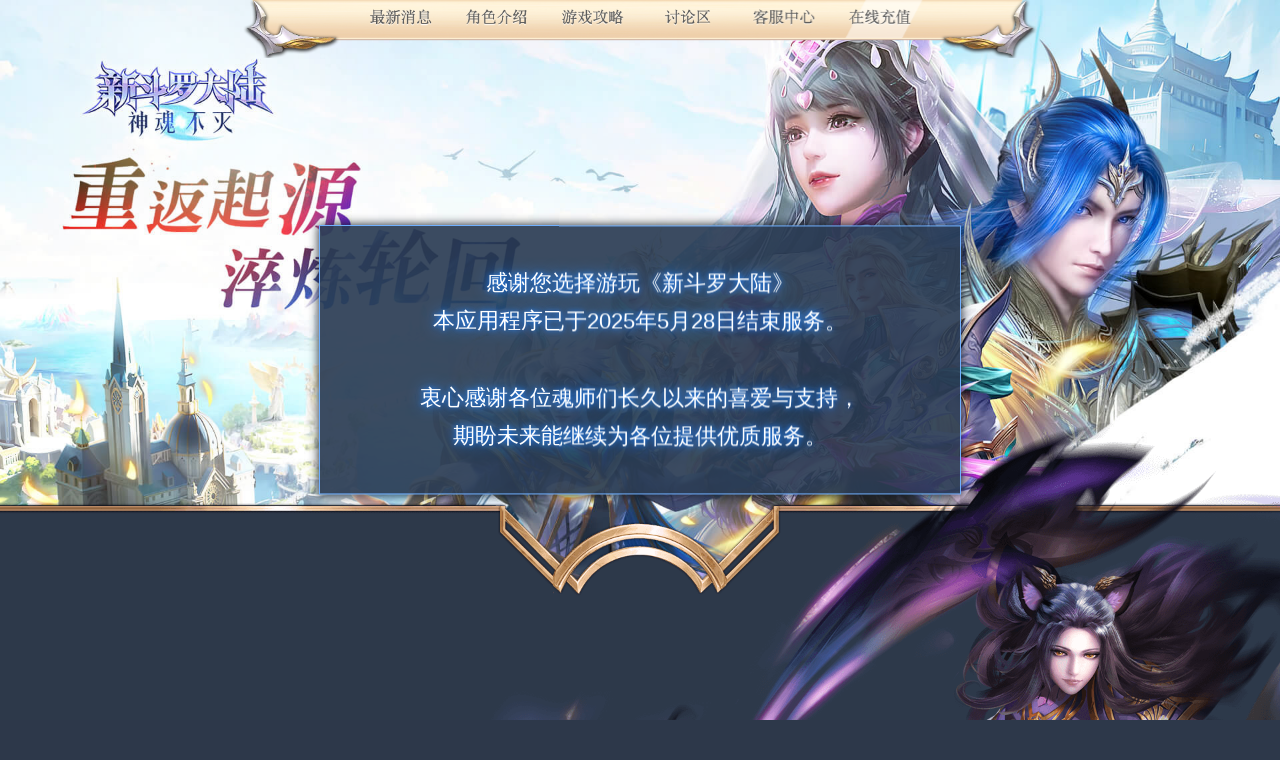

--- FILE ---
content_type: text/html; charset=UTF-8
request_url: https://newdldl.sea.gamehours.com/
body_size: 4146
content:
    <!DOCTYPE html>
    <html lang="en">
    <head>
        <meta name="format-detection" content="telephone=no"/>
        <meta charset="UTF-8">
        <meta name="viewport" content="width=device-width,initial-scale=1,maximum-scale=1,user-scalable=no"/>
        <link href="https://resource.sea.gamehours.com/games_sea/newdldl/site/css/reset.css?v=20220425" rel="stylesheet" type="text/css"/>
        <link rel="stylesheet" type="text/css" href="https://resource.sea.gamehours.com/games_sea/newdldl/site/css/pc.css?v=20250606"
              media="screen and (min-width: 641px)"/>
        <link rel="stylesheet" type="text/css" href="https://resource.sea.gamehours.com/games_sea/newdldl/site/css/mob.css?v=20250606"
              media="screen and (max-width: 640px)"/>
        <!-- youtube影片跳窗 -->
        <link rel="stylesheet" href="https://resource.sea.gamehours.com/games_sea/newdldl/site/css/grt-youtube-popup.css?v=20220425">
        <link href="https://resource.sea.gamehours.com/games_sea/newdldl/site/css/aos.css?v=20220425" rel="stylesheet">
        <script src="https://resource.sea.gamehours.com/games_sea/newdldl/site/js/aos.js"></script>
        <link rel="icon" href="https://resource.sea.gamehours.com/games_sea/newdldl/site/images/favicon.ico"/>
        <!-- Slick輪播:banner區和遊戲介紹滑動 -->
        <link rel="stylesheet" type="text/css" href="https://resource.sea.gamehours.com/games_sea/newdldl/site/css/slick.css?v=20220425"/>
        <link rel="stylesheet" type="text/css" href="https://resource.sea.gamehours.com/games_sea/newdldl/site/css/slick-theme.css?v=20220425"/>
        <script src="https://resource.sea.gamehours.com/games_sea/newdldl/site/js/jquery/1.11.1/jquery.min.js?v=20220425"></script>
        <script type="text/javascript" src="https://resource.sea.gamehours.com/games_sea/newdldl/site/js/scroll.js"></script>
        <script src="https://resource.sea.gamehours.com/games_sea/newdldl/site/js/base-loading.js"></script>
        <title>《新斗罗大陆：神魂不灭》|登入免费领500抽再送SSS白虎战神「邪眸戴沐白」</title>
        <meta name="viewport" content="width=device-width,initial-scale=1,maximum-scale=1,user-scalable=no"/>
        <meta name="description"
              content="唐家三少正版授权卡牌RPG《新斗罗大陆：神魂不灭》，动画联动经典重现，史莱克七怪重逢历经海神考验、突破封号斗罗、星斗献祭营救小舞！真情挚爱完美还原。全新斗罗传奇颠覆袭来，准备迎接更加艰困的挑战！重返起源  淬炼轮回！"/>
        <meta name="title" content="《新斗罗大陆：神魂不灭》|登入免费领500抽再送SSS白虎战神「邪眸戴沐白」 "/>
        <meta name="keywords"
              content="新斗罗大陆、神魂不灭、疯狂、走位、战斗、武魂、魂兽、戴沐白、热血、钻石、卡牌、RPG、动画、唐三、小舞、戴沐白、战力、爆击、搜集、小说、500抽">
        <meta property="og:title" content="《新斗罗大陆：神魂不灭》|登入免费领500抽再送SSS白虎战神「邪眸戴沐白」">
        <meta property="og:description" content="唐家三少正版授权卡牌RPG《新斗罗大陆：神魂不灭》，动画联动经典重现，史莱克七怪重逢历经海神考验、突破封号斗罗、星斗献祭营救小舞！真情挚爱完美还原。全新斗罗传奇颠覆袭来，准备迎接更加艰困的挑战！重返起源  淬炼轮回！">
        <meta property="og:image" content="https://resource.sea.gamehours.com/games_sea/newdldl/site/images/1200X628.jpg">
        <meta property="og:image:width" content="1200">
        <meta property="og:image:height" content="628">
        <meta property="og:image:type" content="image/jpeg">
    </head>
    <body>
    <div id="fb-root"></div>
    <div class="wrapper">
        <div class="top"></div>
        <div class="nav"><!--導引列置頂-->
            <ul class="nav_bt">
                <li><a href="#" class="news_bt gtag_node" data-event="20210428_get news"></a></li>
                <li><a href="#" class="role_bt gtag_node" data-event="20210428_roles"></a></li>
                <li><a href="javascript:void(0);" class="raiders_bt gtag_node"
                       data-event="20210428_game strategy"></a></li>
                <li><a href="javascript:void(0);"
                       class="forum_bt gtag_node" data-event="20210428_forum"></a></li>
                <li><a href="javascript:void(0);
                       "
                       class="service_bt gtag_node" data-event="20210428_cs center"></a></li>
                <li><a href="javascript:void(0);
                       "
                       class="payment_bt gtag_node" data-event="20210428_top up"></a></li>
            </ul>
        </div>
        <div class="nav_mob"><!--手機板導引列置頂-->
            <div class="icon_mob"></div>
            <a href="javascript:void(0);
               "
               class="payment_bt_ms"></a>
            <a href="javascript:void(0);" class="raiders_bt_ms"></a>
            <a href="javascript:void(0);" class="download_bt"></a>
            <!--手機版漢堡選單-->
            <div id="mobile-menu-button">
                <span></span>
                <span></span>
                <span></span>
            </div>
            <div id="mobile_nav_box" style="display:none">
                <ul>
                    <div id="burger_top"></div>
                    <li><a href="#" class="news_bt_m gtag_node" data-event="20210428_get news"></a></li>
                    <li><a href="#" class="role_bt_m gtag_node" data-event="20210428_roles"></a></li>
                    <li><a href="javascript:void(0);"
                           class="raiders_bt_m gtag_node"
                           data-event="20210428_game strategy"></a></li>
                    <li><a href="javascript:void(0);"
                           class="forum_bt_m gtag_node"
                           data-event="20210428_forum"></a></li>
                    <li><a href="javascript:void(0);
                           "
                           class="payment_bt_m gtag_node"
                           data-event="20210428_top up"></a></li>
                    <div id="burger_bottom"></div>
                </ul>
            </div>
        </div>
                <div class="gotop"></div><!--回到最上按鈕-->
        <div class="header">
            <div class="play youtube-link" youtubeid="0GzlHYVPk0c"></div>
            <!--主視覺-->
            <div class="bg_box vision">
                <div class="bubble_c"></div>
                <div class="bubble_b"></div>
                <div class="bubble_a"></div>
                <div class="bubble"></div>
                <div class="sl_l"></div>
                <div class="bg_light"></div>
                <div class="bg"></div>
            </div>
        </div>
        <div class="content">
            <div class="content1">
                <div class="news_position"></div>
                <div class="banner" data-aos="fade-up"><!--輪播banner-->
                                    </div>
                <div class="news_box">
                    <div class="news_title"></div>
                    <div class="news_content">
                        <div class="news" data-aos="fade-right"><!--最新消息-->
                            <div class="newslist_box"><!--最新消息選單-->
                                <a href="javascript:;" class="news_new line"></a><!--已選取增加css名稱 line-->
                                <a href="javascript:;" class="news_system"></a>
                                <a href="javascript:;" class="news_activity"></a>
                            </div>
                            <ul class="list_box"><!--最新消息內容-->
                                                                    <li>
                                        <div class="system_icon"></div>
                                        <a href="/site/announcement/1676" class="news_w"
                                           style="">《新斗罗大陆》返点公告</a>
                                        <span class="news_date">2025-03-24</span>
                                    </li>
                                                                        <li>
                                        <div class="system_icon"></div>
                                        <a href="/site/announcement/1675" class="news_w"
                                           style="">《新斗罗大陆》结束营运公告</a>
                                        <span class="news_date">2025-03-24</span>
                                    </li>
                                    
                            </ul>
                            <ul class="list_box" style="display: none"><!--系统消息內容-->
                                                                    <li>
                                        <div class="system_icon"></div>
                                        <a href="/site/announcement/1676" class="news_w"
                                           style="">《新斗罗大陆》返点公告</a>
                                        <span class="news_date">2025-03-24</span>
                                    </li>
                                                                        <li>
                                        <div class="system_icon"></div>
                                        <a href="/site/announcement/1675" class="news_w"
                                           style="">《新斗罗大陆》结束营运公告</a>
                                        <span class="news_date">2025-03-24</span>
                                    </li>
                                                                </ul>
                            <ul class="list_box" style="display: none"><!--活动消息內容-->
                                                            </ul>
                            <a href="" class="more"></a>
                        </div>
                        <div class="fb_box" data-aos="fade-left">
                            <div class="fb-page" data-href="https://www.facebook.com/sea.newdldl/" data-tabs="timeline"
                                 data-width="500" data-height="" data-small-header="false"
                                 data-adapt-container-width="true" data-hide-cover="false" data-show-facepile="false">
                                <blockquote cite="https://www.facebook.com/sea.newdldl/" class="fb-xfbml-parse-ignore">
                                    <a
                                            href="https://www.facebook.com/sea.newdldl/">新斗罗大陆：这一生是战是斗是疯狂</a>
                                </blockquote>
                            </div>
                        </div>
                    </div>
                </div>
            </div>
            <div class="content2">
                <div class="role_position"></div>
                <div class="introduction_box" data-aos="fade-up"><!--角色介紹-->
                    <div class="introduction_title"></div>
                    <div class="role_box">
                        <div class="role1"></div><!--唐三-->
                        <div class="role2"></div><!--小舞-->
                        <div class="role3"></div><!--沐白-->
                        <div class="role4"></div><!--奧斯卡-->
                        <div class="role5"></div><!--榮榮-->
                        <div class="role6"></div><!--竹清-->
                        <div class="role7"></div><!--紅俊-->
                    </div>
                </div>
                <div class="features_box" data-aos="fade-up"><!--遊戲特色-->
                    <div class="features_title"></div>
                    <div class="features_content">
                        <div class="features1"></div>
                        <div class="features2"></div>
                        <div class="features3"></div>
                        <div class="features4"></div>
                        <div class="features5"></div>
                        <div class="features6"></div>
                        <div class="features7"></div>
                    </div>
                </div>
                <div class="story_box" data-aos="fade-up">
                    <div class="story_title"></div>
                    <div class="story_content">
                        <p>唐门外门弟子唐三，因偷学内门绝学为唐门所不容，跳崖明志。带着前世记忆穿越，在一个属於武魂的世界重生，此界名为「斗罗大陆」。这世界的每个人族在六岁时，都会在武魂殿中接受武魂觉醒。</p>
                        <p>武魂类型有动物型丶植物型丶器物型。武魂可以辅助人们的日常生活。其中，觉醒出魂力的武魂，可以用来修炼体魄与进行战斗，而这些人，正是斗罗大陆上最为强大丶荣耀的职业──「魂师」。</p>
                        <p>
                            小小的唐三在圣魂村开始了他的魂师修炼之路，并萌生了在斗罗大陆振兴前世唐门的梦想。唐三觉醒後，竟是稀世的先天满魂力，凭藉转生後的天才资质及前世的暗器功法，他能否在这片武魂世界再现前世唐门的辉煌伟业？
                        </p>
                    </div>
                </div>
            </div>
        </div>
        <div class="copyright"></div>

        <div class="closedown">
            <p>
                感谢您选择游玩《新斗罗大陆》<br>
                本应用程序已于2025年5月28日结束服务。
            </p>
            <p>
                衷心感谢各位魂师们长久以来的喜爱与支持，<br>
                期盼未来能继续为各位提供优质服务。
            </p>
        </div>
    </div>
    <script src="https://resource.sea.gamehours.com/games_sea/newdldl/site/js/jquery/1.11.1/jquery-1.11.0.min.js?v=20210126"></script>
    <script src="https://resource.sea.gamehours.com/games_sea/newdldl/site/js/jquery/1.11.1/jquery-migrate-1.2.1.min.js?v=20210126"></script>

    <!--banner區和遊戲介紹滑動-->
    <script type="text/javascript" src="https://resource.sea.gamehours.com/games_sea/newdldl/site/js/slick.min.js"></script>
    <script type="text/javascript">
        $(document).ready(function () {
            $('.banner').slick({
                dots: true,
                slidesToShow: 1,
                slidesToScroll: 1,
                autoplay: true,
                autoplaySpeed: 3000
            });

            $('.features_content').slick({
                dots: true,
                slidesToShow: 1,
                slidesToScroll: 1,
                autoplay: true,
                autoplaySpeed: 3000
            });
            $('.role_box').slick({
                dots: true,
                slidesToShow: 1,
                slidesToScroll: 1,
                autoplay: 0,
                autoplaySpeed: 3000
            });
        });
    </script>
    <!--youtube影片跳窗-->
    <script src="https://resource.sea.gamehours.com/games_sea/newdldl/site/js/grt-youtube-popup.js"></script>
    <script>
        // Demo video 1
        $(".youtube-link").grtyoutube({
            autoPlay: true,
            theme: "dark"
        });
    </script>
    <!--逐一出現-->
    <script>
        AOS.init();
        let newsType = 0;
        let anchorNums = parseInt("0");
        let isMobile = {
            Android: function () {
                return navigator.userAgent.match(/Android/i);
            },
            BlackBerry: function () {
                return navigator.userAgent.match(/BlackBerry/i);
            },
            iOS: function () {
                return navigator.userAgent.match(/iPhone|iPad|iPod/i);
            },
            Opera: function () {
                return navigator.userAgent.match(/Opera Mini/i);
            },
            Windows: function () {
                return navigator.userAgent.match(/IEMobile/i);
            },
            any: function () {
                return (isMobile.Android() || isMobile.BlackBerry() || isMobile.iOS() || isMobile.Opera() || isMobile.Windows());
            }
        };
        $(function () {

            //埋ga统计
            $('.gtag_node').click(function () {
                gtag('event', $(this).data('event'));
            });

            if (anchorNums == 1) {
                $('.news_bt').click();
            } else if (anchorNums == 2) {
                $('.role_bt').click();
            }
            $('.news .newslist_box a').click(function () {
                newsType = $(this).index();
                $('.news .list_box').hide();
                $('.news .list_box').eq(newsType).fadeIn(500);
                $('.news .newslist_box a').removeClass('line').eq(newsType).addClass('line');
                return false;
            })
            $('.more').click(function () {
                $(this).prop('href', '/site/announcement-list/type/' + newsType);
            })
            if (isMobile.Android()) {
                $('.sidebar_box').find('.ios').hide();
                $('.download_bt').prop('href', "https://play.google.com/store/apps/details?id=ms.com.gamehours.ndlms.and");
            }
            if (isMobile.iOS()) {
                $('.sidebar_box').find('.google').hide();
                $('.sidebar_box').find('.apk').hide();
                $('.download_bt').prop('href', "https://apps.apple.com/sg/app/id1554831149");
            }
        })
    </script>
    <script async defer crossorigin="anonymous" src="https://connect.facebook.net/zh_CN/sdk.js#xfbml=1&version=v7.0"
            nonce="TTbVdNTH"></script>
    </body>
    </html>
<!-- Global site tag (gtag.js) - Google Analytics -->
<script async src="https://www.googletagmanager.com/gtag/js?id=G-8382VT3LSZ"></script>
<script>
    window.dataLayer = window.dataLayer || [];
    function gtag(){dataLayer.push(arguments);}
    gtag('js', new Date());
    gtag('config', 'G-8382VT3LSZ');
</script>

--- FILE ---
content_type: text/css
request_url: https://resource.sea.gamehours.com/games_sea/newdldl/site/css/reset.css?v=20220425
body_size: 678
content:
@charset "utf-8";
body, div, dl, dt, dd, ul, ol, li, h1, h2, h3, h4, h5, h6, pre, form, fieldset, input, textarea, p, blockquote, th, td, iframe {
    margin:0;
    padding:0;
}
fieldset, img {
    border:0;
}
address, caption, cite, code, dfn, em, strong, th, var {
    font-style:normal;
    font-weight:normal;
}
 ul {
    list-style:none;
}
caption, th {
    text-align:left;
}
h1, h2, h3, h4, h5, h6 {
    font-size:100%;
    font-weight:normal;
}
blockquote:before, blockquote:after,
q:before, q:after {
    content: '';
    content: none;
}
abbr, acronym, iframe {
    border:0;
}
body{
    font-family: Arial,'微軟雅黑體','Microsoft YaHei','Heiti SC','LiHei Pro','SimHei','新細明體', sans-serif;
}
input{

    border-radius:0;/*解决ios上输入框圆角问题*/
    background-color: transparent;
    border: none;
}


--- FILE ---
content_type: text/css
request_url: https://resource.sea.gamehours.com/games_sea/newdldl/site/css/pc.css?v=20250606
body_size: 25812
content:
input,textarea,select,form{
    outline:none;
}

body{
    background-color: #2d384a;
}
#loadingDiv > div {
    background: url(../images/loading.gif) no-repeat;
    background-size: 60%;
}

.wrapper{
    width    : 100%;
    position : relative;
    overflow : hidden;
}
.top{
    width             : 3.2%;
    position          : absolute;
    height            : 6vw;
    top               :-3%;
    right             : 3%;
    background-image  : url(../images/top.png);
    background-size   : 100%;
    background-repeat : no-repeat;
    z-index           : 99;
    cursor            : pointer;
}
.nav{
    width             : 62%;
    position          : fixed;
    height            : 4.5vw;
    top               : 0;
    left              : 50%;
    transform         : translateX(-50%);
    background-image  : url(../images/nav_bg.png);
    background-size   : 100%;
    background-repeat : no-repeat;
    z-index           : 99;
}
.nav_bt{
    width      : 74.6%;
    text-align : center;
    overflow   : hidden;
    margin     : auto;
}
.nav_bt li{
    width    : 13.5%;
    display  : inline-block;
    margin   : 0 1%;
    position : relative;
}
.nav_bt li a{
    width               : 100%;
    display             : block;
    height              : 0;
    padding-bottom      : 42%;
    background-position : center 0;
    background-size     : 100%;
    background-repeat   : no-repeat;
    position            : relative;
    z-index             : 99;
    transition          : 0.5s;
}
.nav_bt li a.hover{ background-position: center 100%; }
.nav_bt li a.hover::before,.nav_bt li a:hover::before{
    content             : "";
    width               : 58%;
    height              : 0;
    padding-bottom      : 18%;
    background-position : center 0;
    background-size     : 100%;
    background-repeat   : no-repeat;
    background-image    : url(../images/nav_hover.png);
    position            : absolute;
    left                : 22.2%;
    top                 : 77%;
}
.nav_bt li a:hover{ background-position: center 100%; }
.news_bt   { background-image: url(../images/news_bt.png); }
.role_bt   { background-image: url(../images/role_bt.png); }
.raiders_bt{ background-image: url(../images/raiders_bt.png); cursor: default;}
.forum_bt  { background-image: url(../images/forum_bt.png); cursor: default;}
.service_bt{ background-image: url(../images/service_bt.png); cursor: default;}
.payment_bt{ background-image: url(../images/payment_bt.png); cursor: default;}

.nav_bt li:last-child::after{
    content           : "";
    width             : 100%;
    height            : 0;
    padding-bottom    : 50%;
    position          : absolute;
    background-image  : url(../images/payment_bg.png);
    top               : -3%;
    left              : 5%;
    background-repeat : no-repeat;
    z-index           : 1;
    background-size   : 100%;
}
.sidebar{
    width    : 14%;
    position : fixed;
    right    : 0;
    top      : 20%;
    z-index  : 99;
}

.sidebar_bt{
    width             : 24%;
    height            : 0;
    padding-bottom    : 68%;
    float             : left;
    background-image  : url(../images/sidebar_close_bt.png);
    background-size   : 100%;
    background-repeat : no-repeat;
    cursor            : pointer;
}
.sidebar_bt.open{ background-image: url(../images/sidebar_open_bt.png); }
.sidebar_box{
    width             : 75.5%;
    height            : 0;
    padding-bottom    : 158%;
    float             : left;
    background-image  : url(../images/sidebar_bg.png);
    background-size   : 100%;
    background-repeat : no-repeat;
    padding-top       : 12%;
}

.qr{
    width             : 69%;
    height            : 0;
    padding-bottom    : 70%;
    background-size   : 100%;
    background-repeat : no-repeat;
    margin            : 2% auto 7%;
    background-image  : url(../images/qr.jpg);
}
.sidebar_box a{
    width             : 75.5%;
    height            : 0;
    padding-bottom    : 23%;
    background-size   : 100%;
    background-repeat : no-repeat;
    display           : block;
    margin            : 0 auto 2%;
}
.ios    { background-image: url(../images/ios_bt.png); }
.google { background-image: url(../images/google_bt.png); }
.apk    { background-image: url(../images/apk_bt.png); }
.fb     { background-image: url(../images/fb_bt.png); }
.header{
    width    : 100%;
    height   : 46vw;
    position : relative;
    overflow : hidden;
    z-index  : 10;
}
.slogan{
    width             : 46.5%;
    height            : 0;
    background-image  : url(../images/slogan.png);
    background-size   : 100%;
    background-repeat : no-repeat;
    padding-bottom    : 18%;
    position          : absolute;
    top               : 50.5%;
    left              : 26.2%;
    z-index           : 10;
}
.backwards{
    width             : 13%;
    height            : 0;
    background-image  : url(../images/date.png);
    background-size   : 100%;
    background-repeat : no-repeat;
    padding-bottom    : 3.5%;
    position          : absolute;
    top               : 61.8%;
    left              : 58.5%;
    z-index           : 10;
}
.play{
    width          : 6.8%;
    height         : 0;
    padding-bottom : 5%;
    position       : absolute;
    top            : 55%;
    left           : 32.5%;
    z-index        : 11;
    cursor         : pointer;
    display: none !important;
}
.play::before{
    content             : "";
    width               : 89%;
    height              : 0;
    background-image    : url(../images/play_center.png);
    background-size     : 100%;
    background-repeat   : no-repeat;
    background-position : center;
    padding-bottom      : 100%;
    position            : absolute;
    z-index             : 2;
    top                 : -15%;
    left                : 6%;
}
.play::after{
    content             : "";
    width               : 100%;
    height              : 0;
    background-image    : url(../images/play_bg.png);
    background-size     : 90%;
    background-repeat   : no-repeat;
    background-position : center;
    padding-bottom      : 100%;
    position            : absolute;
    top                 : -15%;
    left                : 1.5%;
    z-index             : 1;
    animation           :play 8s   infinite linear;
    -webkit-animation   :play 8s   infinite linear;
    -moz-animation      :play 8s   infinite linear;
    -o-animation        :play 8s   infinite linear;
    -ms-animation       :play 8s   infinite linear;
}

@keyframes play {
    0%   { transform: rotate(0); }
    100% { transform: rotate(360deg); }
}



.bg_box{
    width             : 100%;
    height            : 46vw;
    position          : relative;
    overflow          : hidden;
    background-size   : 100%;
    background-repeat : no-repeat;
    background-image  : url(../images/bg1.jpg);
}
/*.bubble_c{
    width: 100%;
    height: 46vw;
    background: no-repeat top center url(../images/key_vision/star_l.png);
    background-size: 100%;
    position: absolute;
    z-index: 8;
    opacity: .7;
    animation:bu_c 20s infinite ;
    -webkit-animation:bu_c 20s infinite linear;
    -moz-animation:bu_c 20s infinite linear; ;
    -o-animation:bu_c 20s infinite linear; ;
    -ms-animation:bu_c 20s infinite linear; ;
}*/

@keyframes bu_c {
    0% {
       top: 46vw;
    }

    100% {
       top: 0;
    }
}
/*.bubble_b{
    width: 100%;
    height: 46vw;
    background: no-repeat top center url(../images/key_vision/star_l.png);
    background-size: 100%;
    position: absolute;
    z-index: 7;
    opacity: .7;
    animation:bu_b 20s infinite ;
    -webkit-animation:bu_b 20s infinite linear;
    -moz-animation:bu_b 20s infinite linear; ;
    -o-animation:bu_b 20s infinite linear; ;
    -ms-animation:bu_b 20s infinite linear; ;
}
*/
@keyframes bu_b {
    0% {
       top: 0;
    }

    100% {
       top: -46vw;
    }
}
/*.bubble_a{
    width: 100%;
    height: 46vw;
    background: no-repeat top center url(../images/key_vision/star.png);
    background-size: 100%;
    position: absolute;
    z-index: 6;
    opacity: 1;
    animation:bu_a 60s infinite ;
    -webkit-animation:bu_a 60s infinite linear;
    -moz-animation:bu_a 60s infinite linear; ;
    -o-animation:bu_a 60s infinite linear; ;
    -ms-animation:bu_a 60s infinite linear; ;
}
*/
@keyframes bu_a {
    0% {
       top: 46vw;
    }

    100% {
       top: 0;
    }
}
/*.bubble{
    width: 100%;
    height: 46vw;
    background: no-repeat top center url(../images/key_vision/star.png);
    background-size: 100%;
    position: absolute;
    z-index: 5;
    opacity: 1;
    animation:bu 60s infinite ;
    -webkit-animation:bu 60s infinite linear; ;
    -moz-animation:bu 60s infinite linear; ;
    -o-animation:bu 60s infinite linear; ;
    -ms-animation:bu 60s infinite linear; ;
}*/

@keyframes bu {
    0% {
       top: 0;
    }

    100% {
       top: -46vw;
    }
}
/*.sl_l{
    width: 100%;
    height: 0;
    padding-bottom: 46.4%;
    background: no-repeat center 130.1% url(../images/key_vision/s.png);
    background-size: 100%;
    position: absolute;
    z-index: 4;
    opacity: 1;
    animation:sl_light 4s infinite ;
    -webkit-animation:sl_light 4s infinite ;
    -moz-animation:sl_light 4s infinite ;
    -o-animation:sl_light 4s infinite ;
    -ms-animation:sl_light 4s infinite ;
}*/

@keyframes sl_light {
    0% {
        opacity: 1;
    }
    30% {
        opacity: 0;
    }
    80% {
        opacity: 0;
    }
    100% {
        opacity: 1;
    }
}

.bg{
    width: 100%;
    height: 0;
    padding-bottom: 46.4%;
    background: no-repeat top center url(../images/key_vision/bg02.jpg);
    background-size: 100%;
    position: absolute;
    z-index: 1;
}
.bg_light{
    width: 100%;
    height: 0;
    padding-bottom: 46.4%;
    background: no-repeat top center url(../images/key_vision/bg01.jpg);
    background-size: 100%;
    position: absolute;
    top: 0;
    left: 0;
    z-index: 2;
    opacity: 0;
    animation:dd 4s infinite ;
    -webkit-animation:dd 4s infinite ;
    -moz-animation:dd 4s infinite ;
    -o-animation:dd 4s infinite ;
    -ms-animation:dd 4s infinite ;
}

@keyframes dd {
    0% {
        opacity: 0;
    }
    30% {
        opacity: 1;
    }
    80% {
        opacity: 1;
    }
    100% {
        opacity: 0;
    }
}

.play {
    width          : 6.8%;
    height         : 0;
    padding-bottom : 5%;
    position       : absolute;
    top            : 63%;
    left           : 30.5%;
    z-index        : 11;
    cursor         : pointer;
    display: none !important;
}
/* Vision End */


.content{
    width      : 100%;
    margin-top : -13%;
    position   : relative;
    z-index    : 11;
}
.content1{
    width             : 100%;
    height            : 66.5vw;
    padding-top       : 18.5%;
    background-image  : url(../images/content_01.png);
    background-size   : 100%;
    background-repeat : no-repeat;
}
.banner{
    width             : 40%;
    height            : 22vw;
    background-image  : url(../images/banner_box.png);
    background-size   : 100%;
    background-repeat : no-repeat;
    margin            : auto;
    padding-top       : 1px;
}
.banner>div{
    width  : 91%;
    height : 18vw;
    margin : 4.65% 4.5%;
}
.banner img{ width: 100%; }
.news_box{
    width  : 63%;
    margin : auto;
}
.news_title{
    width             : 52%;
    height            : 0;
    padding-bottom    : 9%;
    background-image  : url(../images/news_title.png);
    background-size   : 100%;
    background-repeat : no-repeat;
    margin            : 9% auto 6%;
}

.news_content{
    width  : 100%;
    margin : auto;
}
.news{
    width       : 48%;
    float       : left;
    margin-left : 3%;
}
.fb_box{
    width       : 44%;
    height      : 20vw;
    float       : left;
    margin-left : 3.5%;
}

.fb_iframe_widget, .fb_iframe_widget span, .fb_iframe_widget span iframe[style] {
    width  : 100% !important;
    height : 100% !important;
}

.newslist_box{
    width               : 100%;
    background-image    : url(../images/news_line.png);
    background-size     : 100%;
    background-repeat   : no-repeat;
    text-align          : center;
    background-position : bottom;
    height              : 3.5vw;
    margin-bottom       : 2.5%;
}
.newslist_box a {
    width               : 15.2%;
    height              : 0;
    padding-bottom      : 8%;
    background-position : center top;
    background-size     : 100%;
    background-repeat   : no-repeat;
    display             : inline-block;
    margin              : 0 2%;
    position            : relative;
}
.newslist_box a.line,.newslist_box a:hover { background-position: center bottom; }
.newslist_box a.line::before,.newslist_box a:hover::before{
    content             : "";
    width               : 100%;
    height              : 0;
    padding-bottom      : 4%;
    background-position : center 0;
    background-size     : 100%;
    background-repeat   : no-repeat;
    background-image    : url(../images/news_line_hover.png);
    position            : absolute;
    left                : 1.2%;
    top                 : 130%;
}
.news_new     { background-image: url(../images/news_new.png); }
.news_system  { background-image: url(../images/news_system.png); }
.news_activity{ background-image: url(../images/news_activity.png); }
.list_box{
    display : block;
    width   : 100%;
}
.list_box li{
    display             : block;
    width               : 100%;
    height              : 2vw;
    overflow            : hidden;
    background-size     : 100%;
    background-position : bottom;
    background-repeat   : no-repeat;
    background-image    : url(../images/news_line_s.png);
    padding             : 1.5% 0 2.8%;
}
.system_icon,.activity_icon {
    width             : 13.2%;
    height            : 0;
    padding-bottom    : 8%;
    background-size   : 100%;
    background-repeat : no-repeat;
    margin-right      : 1%;
    float             : left;
}
.system_icon  { background-image: url(../images/system_icon.png); }
.activity_icon{ background-image: url(../images/activity_icon.png); }
.news_w{
    width           : 64%;
    height          : 1.5vw;
    display         : block;
    float           : left;
    color           : white;
    font-size       : 1.25vw;
    overflow        : hidden;
    margin-right    : 1%;
    text-decoration : none;
}
.news_w:hover{ color: #d4e8ff; }
.news_date{
    font-size   : 0.875vw;
    color       : #dfd598;
    width       : 20%;
    float       : left;
    padding-top : 1.2%;
    height      : 1.8vw;
}

.more{
    display           : block;
    width             : 37.8%;
    height            : 0;
    padding-bottom    : 13%;
    background-size   : 100%;
    background-repeat : no-repeat;
    background-image  : url(../images/more.png);
    margin            : 4.5% auto 0;
}
.content2{
    width             : 100%;
    height            : 154vw;
    padding-top       : 0.5%;
    background-image  : url(../images/content02.jpg);
    background-size   : 100%;
    background-repeat : no-repeat;
    position          : relative;
}
.introduction_box{
    width  : 65%;
    margin : 0 auto 16%;
}
.introduction_title{
    width             : 52%;
    height            : 0;
    padding-bottom    : 9%;
    background-image  : url(../images/introduction_title.png);
    background-size   : 100%;
    background-repeat : no-repeat;
    margin            : 0 auto 2%;
}


.role_box{
    width       : 92%;
    margin      : -6% auto 0;
    height      : 49vw;
    z-index     : 1;
    padding-top : 1px;
    position    : relative;
}
.role1,.role2,.role3,.role5,.role4,.role6,.role7{
    width               : 96%;
    height              : 54vw;
    background-size     : 100%;
    background-repeat   : no-repeat;
    background-position : left;
}

.role1{ background-image: url(../images/p1.png); }
.role2{ background-image: url(../images/p2.png); }
.role3{ background-image: url(../images/p3.png); }
.role4{ background-image: url(../images/p4.png); }
.role5{ background-image: url(../images/p5.png); }
.role6{ background-image: url(../images/p6.png); }
.role7{ background-image: url(../images/p7.png); }


.features_box{
    width  : 65%;
    margin : 7% auto 0;
}
.features_title{
    width             : 52%;
    height            : 0;
    padding-bottom    : 9%;
    background-image  : url(../images/features_title.png);
    background-size   : 100%;
    background-repeat : no-repeat;
    margin            : 0 auto 4%;
}
.features_content{
    width  : 80%;
    margin : auto;
    border : solid 1px white;
}
.features1,.features2,.features3,.features4,.features5,.features6,.features7{
    width             : 100%;
    background-size   : 100%;
    background-repeat : no-repeat;
}
.features1 { background-image: url(../images/1024X576_1.jpg); }
.features2 { background-image: url(../images/1024X576_2.jpg); }
.features3 { background-image: url(../images/1024X576_3.jpg); }
.features4 { background-image: url(../images/1024X576_4.jpg); }
.features5 { background-image: url(../images/1024X576_5.jpg); }
.features6 { background-image: url(../images/1024X576_6.jpg); }
.features7 { background-image: url(../images/1024X576_7.jpg); }
.story_box{
    width  : 65%;
    margin : 11.5% auto 0;
}
.story_title{
    width             : 19%;
    height            : 0;
    padding-bottom    : 9%;
    background-image  : url(../images/story_title.png);
    background-size   : 100%;
    background-repeat : no-repeat;
    margin            : 0 auto 2%;
}
.story_content{
    width             : 53%;
    height            : 22vw;
    background-image  : url(../images/story_box.png);
    background-size   : 100%;
    background-repeat : no-repeat;
    margin            : -9% auto 2%;
    font-size         : 1.02vw;
    color             : white;
    padding           : 6% 8% 0;
    line-height       : 1.6vw;
    text-shadow       : 0px 2px 2px black;
}
.story_content p{
    text-indent : 2.1vw;
    margin      : 1vw auto;
}
.copyright{
    width: 100%;
    height: 0;
    padding-bottom: 8%;
    background-image: url(../images/copyright.png);
    background-size: 36%;
    background-repeat: no-repeat;
    margin: auto;
    background-color: #151c26;
    background-position: center;
}
.role_position{
    position: absolute;
    width: 1px;
    height: 1px;
    top: -2.5vw;
}
.news_position{
    position: absolute;
    top: 43vw;
    width: 1px;
    height: 1px;
}


/*--------------內頁------------------*/
.page,.page_raiders{
    width: 100%;
    background-image: url(../images/page_bg.jpg);
    background-size: 100%;
    background-repeat: no-repeat;
    padding-top: 1px;
    background-color: #0e1831;
}
.page_title{
    width: 26%;
    padding-bottom: 4%;
    height: 0;
    background-image: url(../images/page_newstitle.png);
    background-size: 100%;
    background-repeat: no-repeat;
    margin: 8.5% auto 2%;
}
.page_raiderstitle{
    width: 26%;
    padding-bottom: 4%;
    height: 0;
    background-image: url(../images/page_raiderstitle.png);
    background-size: 100%;
    background-repeat: no-repeat;
    margin: 8.5% auto 2%;
}

.page_content{
    width: 62%;
    margin: auto;
}
.page_raiders_top{
    width: 100%;
    padding-bottom: 8%;
    background-image: url(../images/page_raiders_top.png);
    background-size: 100%;
    background-repeat: no-repeat;
    text-align: center;
}
.page_box_top,.word_box_top{
    width: 100%;
    padding-top: 5.5%;
    background-image: url(../images/page_box_top.png);
    background-size: 100%;
    background-repeat: no-repeat;
    text-align: center;
}


.page_box_mid{
    width: 100%;
    background-image: url(../images/page_box_mid.png);
    background-size: 100%;
    background-repeat: repeat-y;
    text-align: center;
    padding-top: 1px;
}
.page_box_bottom{
    width: 100%;
    background-image: url(../images/page_box_bottom.png);
    background-size: 100%;
    background-repeat: no-repeat;
    text-align: center;
    height: 0;
    padding-bottom: 6%;
}
.page_bt_box{
    width: 100%;
    text-align: center;
    margin: auto;
    padding: 2% 0 5%;
}
.home{
    width: 11.7%;
    background-image: url(../images/home.png);
    background-size: 100%;
    background-repeat: no-repeat;
    text-align: center;
    height: 0;
    padding-bottom: 4%;
    display: inline-block;
}
.golist{
    width: 11.7%;
    background-image: url(../images/list.png);
    background-size: 100%;
    background-repeat: no-repeat;
    text-align: center;
    height: 0;
    padding-bottom: 4%;
    display: inline-block;
}
.page_box_top a {
    width: 14.2%;
    height: 0;
    padding-bottom: 3.9%;
    background-position: center top;
    background-size: 100%;
    background-repeat: no-repeat;
    display: inline-block;
    margin: 0.6% 2.8% 0.6%;
    position: relative;
}
.page_box_top a.pagelight,.page_box_top a:hover {
    background-position: center bottom;
}
.page_box_top a.pagelight::before,.page_box_top a:hover::before{
    content: "";
    width: 100%;
    height: 0;
    padding-bottom: 14%;
    background-position: center 0;
    background-size: 100%;
    background-repeat: no-repeat;
    background-image: url(../images/page_light.png);
    position: absolute;
    left: 1.2%;
    top: 68%;
}
.page_list_box{
    width: 75%;
    display: block;
    margin: auto;
}
.page_list_box li{
    width: 100%;
    display: block;
    margin: auto;
    overflow: hidden;
    padding: 1.8% 0;
    border-bottom: 1px solid #96afc1;
    text-align: left;
}
.system_page{
    width: 11.4%;
    background-image: url(../images/system_page.png);
    background-size: 100%;
    background-repeat: no-repeat;
    padding-bottom: 4%;
    background-position: bottom;
    float: left;
}
.activity_page{
    width: 11.4%;
    background-image: url(../images/activity_page.png);
    background-size: 100%;
    background-repeat: no-repeat;
    padding-bottom: 4%;
    background-position: bottom;
    float: left;
}
.raiders_page{
    width: 11.4%;
    background-image: url(../images/raiders_page.png);
    background-size: 100%;
    background-repeat: no-repeat;
    padding-bottom: 4%;
    background-position: bottom;
    float: left;
}
.page_new{
    background-image: url(../images/page_new.png);
}
.page_system{
    background-image: url(../images/page_system.png);
}
.page_activity{
    background-image: url(../images/page_activity.png);
}
.news_w_page{
    font-size: 1.5vw;
    color: #243f5b;
    text-shadow: 0px 1px 1px #ffffffbf;
    display: block;
    float: left;
    width: 76%;
    margin: 0 1%;
    overflow: hidden;
    height: 2vw;
    text-decoration: none;
}
.news_date_page{
    font-size: 0.875vw;
    color: #295f96;
    float: left;
    width: 10%;
    display: block;
    line-height: 2vw;
}
.news_w_page:hover{
    color: #0b55a1;
}
.page_box{
    width: 80%;
    background-image: url(../images/addcountry_box_03.png);
    background-size: 100%;
    background-repeat: no-repeat;
    background-position: bottom;
    padding: 2% 0;
    margin: auto;
}
.page_box a{
    margin-top: 4%;
}
.pre, .page_no, .next, .page_r,.page_last {
    width: 4%;
    height: 2.5vw;
    display: inline-block;
    text-decoration: none;
    background-repeat: no-repeat;
    background-size: 13%;
    font-size: 1.5vw;
    margin: 0 0.2%;
    color: #ffffff;
}
.pre{
    background-image: url(../images/page_left.png);
    width: 14%;
    height: 2.5vw;
    font-size: 1.5vw;
    color: #496b7c;
    background-position: 0% 26%;
}
.next{
    background-image: url(../images/page_right.png);
    width: 14%;
    height: 2.5vw;
    font-size: 1.5vw;
    color: #496b7c;
    background-position: 99% 26%;
}
.page_no{
    line-height: 2.5vw;
    border: solid 1px #ffffff00;
    color: #496b7c;
}
.page_no:hover{
    background-color: #56b3ce;
    line-height: 2.5vw;
    color: white;
}
.page_r{
    background-color: #56b3ce;
    line-height: 2.5vw;
}
.page_last{
    width: 12%;
    height: 2.5vw;
    font-size: 1.5vw;
    color: #496b7c;
}
.page_last:hover{
    background-color: #56b3ce;
    color: white;
}

.page_title_w{
    width: 100%;
    color: white;
    text-shadow: 0px 1px 2px black;
    display: block;
    padding: 1.1% 0;
    font-size: 1.5vw;
}
.word{
    text-align: left;
    color: #35669c;
    font-size: 1.25vw;
    width: 81%;
    margin: auto;
    display: block;
    padding: 1% 0 1%;
    line-height: 2vw;
}
.word img {
    max-width: 100%;
    margin: 0 auto;
}
.page_data{
    width: 81%;
    margin: 2% auto 0;
    overflow: hidden;
}
.date{
    font-size: 0.875vw;
    color: #295f96;
    float: left;
    width: 10%;
    display: block;
    line-height: 2.8vw;
    margin-left: 1%;
}
.s_icon{
    width: 8%;
    background-image: url(../images/system_page.png);
    background-size: 100%;
    background-repeat: no-repeat;
    padding-bottom: 4%;
    background-position: bottom;
    float: left;
}
.a_icon{
    width: 8%;
    background-image: url(../images/activity_page.png);
    background-size: 100%;
    background-repeat: no-repeat;
    padding-bottom: 4%;
    background-position: bottom;
    float: left;
}

.r_icon{
    width: 8%;
    background-image: url(../images/raiders_page.png);
    background-size: 100%;
    background-repeat: no-repeat;
    padding-bottom: 4%;
    background-position: bottom;
    float: left;
}


.closedown {
    width: 640px;
    height: auto;
    overflow: hidden;
    line-height: 1.8;
    font-size: 1.25rem;
    /* font-weight: bold; */
    background-size: 100%;
    background-color: #2b3c54eb;
    border: solid 1px #70b0ff;
    z-index: 2;
    position: relative;
    box-shadow: 0px 0px 0.5em #141c27;
    position: fixed;
    z-index: 1000;
    top: 50%;
    left: 50%;
    transform: translate(-50%, -50%);
}

.closedown p{
    width: 100%;
    margin: 6% auto;
    text-align: center;
    color: #ffffff;
    font-size: 1.35rem;
    text-shadow: 0 0px 5px #2285ff ,0 0px 15px #2285ff ;
}


--- FILE ---
content_type: text/css
request_url: https://resource.sea.gamehours.com/games_sea/newdldl/site/css/grt-youtube-popup.css?v=20220425
body_size: 1530
content:
.grtyoutube-popup {
	position:fixed;
	top:0;
	left:0;
	right:0;
	bottom:0;
	z-index:99999;
}

.grtyoutube-popup-content {
    width: 95%;
    max-width: 850px;
    position: absolute;
    top: 50%;
    left: 50%;
    transform: translate(-50%, -50%);
}

.grtyoutube-popup-close {
	position: absolute;
    top: -5%;
    right: 0;
    color: #FFF;
    font-size: 25px;
    width: 3%;
    height: 0;
    padding-bottom: 3%;
    cursor: pointer;
    background-size: 100%;
    background-repeat: no-repeat;
}
@media screen and (max-width: 640px) { 
	.grtyoutube-popup-close {
	position: absolute;
    top: -10%;
    right: 0;
    color: #FFF;
    font-size: 25px;
    width: 10%;
    height: 0;
    padding-bottom: 10%;
    cursor: pointer;
	background-size: 100%;
    background-repeat: no-repeat;
}

}
.grtyoutube-iframe {
	width:100%;
	height:480px;
}
@media (max-width:767px) {
	.grtyoutube-iframe {
		width:100%;
		height:350px;
	}
}

.grtyoutube-dark-theme{
	background: rgba(0,0,0, 0.85);
}

.grtyoutube-dark-theme .grtyoutube-popup-content {
	-webkit-box-shadow: 0px 0px 8px 0px rgba(255,255,255,0.4);
	-moz-box-shadow: 0px 0px 8px 0px rgba(255,255,255,0.4);
	box-shadow: 0px 0px 8px 0px rgba(255,255,255,0.4);
}

.grtyoutube-dark-theme .grtyoutube-popup-close {
	background-image:url('../images/close.png');
}

.grtyoutube-light-theme {
	background: rgba(255,255,255, 0.85);
}

.grtyoutube-light-theme .grtyoutube-popup-content {
	-webkit-box-shadow: 0px 0px 8px 0px rgba(0,0,0,0.4);
	-moz-box-shadow: 0px 0px 8px 0px rgba(0,0,0,0.4);
	box-shadow: 0px 0px 8px 0px rgba(0,0,0,0.4);
}

.grtyoutube-light-theme .grtyoutube-popup-close {
	background-image:url('../images/close.png');
}




--- FILE ---
content_type: text/css
request_url: https://resource.sea.gamehours.com/games_sea/newdldl/site/css/slick.css?v=20220425
body_size: 2735
content:
/* Slider */
.slick-slider
{
    position: relative;

    display: block;
    box-sizing: border-box;

    -webkit-user-select: none;
       -moz-user-select: none;
        -ms-user-select: none;
            user-select: none;

    -webkit-touch-callout: none;
    -khtml-user-select: none;
    -ms-touch-action: pan-y;
        touch-action: pan-y;
    -webkit-tap-highlight-color: transparent;
}
.role_box .slick-list
{
    position: relative;

    display: block;
    overflow: hidden;

    margin: 0;
    padding: 0;
}
.slick-list
{
    position: relative;

    display: block;
    overflow: hidden;

    margin: 0;
    padding: 0;

}
.slick-list:focus
{
    outline: none;
}
.slick-list.dragging
{
    cursor: pointer;
    cursor: hand;
}

.slick-slider .slick-track,
.slick-slider .slick-list
{
    -webkit-transform: translate3d(0, 0, 0);
       -moz-transform: translate3d(0, 0, 0);
        -ms-transform: translate3d(0, 0, 0);
         -o-transform: translate3d(0, 0, 0);
            transform: translate3d(0, 0, 0);
}

.slick-track
{
    position: relative;
    top: 0;
    left: 0;

    display: block;
    margin-left: auto;
    margin-right: auto;
}
.slick-track:before,
.slick-track:after
{
    display: table;

    content: '';
}
.slick-track:after
{
    clear: both;
}
.slick-loading .slick-track
{
    visibility: hidden;
}
.role_box .slick-slide
{
    width: 96%;
    background-size: 100%;
    background-repeat: no-repeat;
    display: none;
    float: left;
    min-height: 1px;
    height: 0;
    padding-bottom: 7%;
    outline: none;
}

.features_content .slick-slide
{
    width: 100%;
    height: 29vw;
    background-size: 100%;
    background-repeat: no-repeat;
    display: none;
    float: left;
    min-height: 1px;
}
.slick-slide
{
    width: 100%;
    height: 30vw;
    background-size: 100%;
    background-repeat: no-repeat;
    display: none;
    float: left;
    min-height: 1px;
    outline: none;
}

@media screen and (max-width: 640px) { 
.slick-slide {height: 152vw;} 
.features_content .slick-slide
{
    width: 100%;
    height: 124.5vw;
    background-size: 100%;
    background-repeat: no-repeat;
    display: none;
    float: left;
    min-height: 1px;
}
.role_box .slick-slide
{
    width: 96%;
    background-size: 100%;
    background-repeat: no-repeat;
    display: none;
    float: left;
    min-height: 1px;
    height: 0;
    padding-bottom: 8.5%;
    outline: none;
}

} 

[dir='rtl'] .slick-slide
{
    float: right;
}
.slick-slide img
{
    display: block;
}
.slick-slide.slick-loading img
{
    display: none;
}
.slick-slide.dragging img
{
    pointer-events: none;
}
.slick-initialized .slick-slide
{
    display: block;
}
.slick-loading .slick-slide
{
    visibility: hidden;
}
.slick-vertical .slick-slide
{
    display: block;

    height: auto;

    border: 1px solid transparent;
}
.slick-arrow.slick-hidden {
    display: none;
}


--- FILE ---
content_type: text/css
request_url: https://resource.sea.gamehours.com/games_sea/newdldl/site/css/slick-theme.css?v=20220425
body_size: 9401
content:
@charset 'UTF-8';
/* Slider */
.slick-loading .slick-list
{
    background: #fff url('./ajax-loader.gif') center center no-repeat;
}

/* Icons */
@font-face
{
    font-family: 'slick';
    font-weight: normal;
    font-style: normal;

    src: url('./fonts/slick.eot');
    src: url('./fonts/slick.eot?#iefix') format('embedded-opentype'), url('./fonts/slick.woff') format('woff'), url('./fonts/slick.ttf') format('truetype'), url('./fonts/slick.svg#slick') format('svg');
}
/* Arrows */
.features_content .slick-prev,
.features_content .slick-next
{
    font-size: 0;
    line-height: 0;

    position: absolute;
    top: 50%;

    display: block;

    width: 5%;
    height: 0;
    padding-bottom: 7%;
    
    -webkit-transform: translate(0, -50%);
    -ms-transform: translate(0, -50%);
    transform: translate(0, -50%);

    cursor: pointer;
    color: transparent;
    border: none;
    outline: none;
    background: transparent;

}
.role_box .slick-prev,
.role_box .slick-next
{
    font-size: 0;
    line-height: 0;

    position: absolute;
    top: 50%;

    display: block;

    width: 4.5%;
    height: 0;
    padding-bottom: 6%;
    
    -webkit-transform: translate(0, -50%);
    -ms-transform: translate(0, -50%);
    transform: translate(0, -50%);

    cursor: pointer;
    color: transparent;
    border: none;
    outline: none;
    background: transparent;

}
.slick-prev,
.slick-next
{
    font-size: 0;
    line-height: 0;

    position: absolute;
    top: 50%;

    display: block;

    width: 7%;
    height: 0;
    padding-bottom: 9%;
    
    -webkit-transform: translate(0, -50%);
    -ms-transform: translate(0, -50%);
    transform: translate(0, -50%);

    cursor: pointer;
    color: transparent;
    border: none;
    outline: none;
    background: transparent;

}
.slick-prev:hover,
.slick-prev:focus,
.slick-next:hover,
.slick-next:focus
{
    outline: none;
    opacity: .75;
}
.slick-prev:hover:before,
.slick-prev:focus:before,
.slick-next:hover:before,
.slick-next:focus:before
{
    opacity: 1;
}
.slick-prev.slick-disabled:before,
.slick-next.slick-disabled:before
{
    opacity: .25;
}

.slick-prev:before,
.slick-next:before
{
    font-family: 'slick';
    font-size: 20px;
    line-height: 1;

    opacity: .75;
    color: white;

    -webkit-font-smoothing: antialiased;
    -moz-osx-font-smoothing: grayscale;
}
.role_box .slick-prev
{
    left: -5%;
    background:center url(../images/banner_left.png);
    background-size: 100%;
    z-index: 10;
}
.role_box .slick-next
{
    right: -5%;
    background:center url(../images/banner_right.png);
    background-size: 100%;
    z-index: 10;
}
.features_content .slick-prev
{
    left: -9%;
	background:center url(../images/banner_left.png);
    background-size: 100%;
}
.features_content .slick-next
{
    right: -9%;
	background:center url(../images/banner_right.png);
    background-size: 100%;
}
.slick-prev
{
    left: -9%;
    background:center url(../images/banner_left.png);
    background-size: 100%;
}
.slick-next
{
    right: -9%;
    background:center url(../images/banner_right.png);
    background-size: 100%;
}
[dir='rtl'] .slick-prev
{
    right: -25px;
    left: auto;
}
.slick-prev:before
{
    content: '';
}
[dir='rtl'] .slick-prev:before
{
    content: '';
}


}
[dir='rtl'] .slick-next
{
    right: auto;
    left: -25px;
}
.slick-next:before
{
    content: '';
}
[dir='rtl'] .slick-next:before
{
    content: '';
}

/* Dots */
.slick-dotted.slick-slider
{
    margin-bottom: 30px;
}

.slick-dots
{
    position: absolute;
    display: block;
    width: 100%;
    padding: 0;
    margin: 0;
    list-style: none;
    text-align: center;
    bottom: -8%;
}


.slick-dots li
{
    position: relative;

    display: inline-block;

    width: 1.4vw;
    height: 1.4vw;
    margin: 0 2%;
    padding: 0;
	background: center no-repeat url(../images/O.png);
    cursor: pointer;
    background-size: 100%;
	
}
.slick-dots li button
{
    font-size: 0;
    line-height: 0;
    display: block;
    cursor: pointer;
    color: transparent;
    border: 0;
    outline: none;
    width: 18px;
    height: 18px;
	opacity:0;

}
.slick-dots li button:hover,
.slick-dots li button:focus
{
     background: center no-repeat url(../images/O_hover.png);
}
.slick-dots li button:hover:before,
.slick-dots li button:focus:before
{
    opacity: 1;
}
.slick-dots li button:before
{
    font-family: 'slick';
    font-size: 6px;
    line-height: 20px;

    position: absolute;
    top: 0;
    left: 0;

 

    content: '';
    text-align: center;



    -webkit-font-smoothing: antialiased;
    -moz-osx-font-smoothing: grayscale;
}
.slick-dots li.slick-active button:before
{
    opacity: .75;
    color: black;
}
.slick-dots li.slick-active{
    background-image: url(../images/O_hover.png);
	background-size: 100%;
}
.slick-dots li:hover,
.slick-dots li:focus{
	background-image: url(../images/O_hover.png);
    background-size: 100%;
}

/*---角色的按鈕----*/
.role_box .slick-dots li
{
    position: relative;

    display: inline-block;

    width: 4.8vw;
    height: 4.8vw;
    margin: 0 1.2%;
    padding: 0;
    background-image: url(../images/c1_bt.png);
    background-size: 100%;
    background-repeat: no-repeat;
    background-position: top;
    cursor: pointer;
    
}
.role_box .slick-dots{
    top: 6%;
    height: 5vw;
}

.role_box .slick-dots li button
{
    font-size: 0;
    line-height: 0;
    display: block;
    cursor: pointer;
    color: transparent;
    border: 0;
    outline: none;
    width: 18px;
    height: 18px;
    opacity:0;

}
.role_box .slick-dots li:nth-child(1){
    background-image: url(../images/c1_bt.png);
}
.role_box .slick-dots li:nth-child(2){
    background-image: url(../images/c2_bt.png);
}
.role_box .slick-dots li:nth-child(3){
    background-image: url(../images/c3_bt.png);
}
.role_box .slick-dots li:nth-child(4){
    background-image: url(../images/c4_bt.png);
}
.role_box .slick-dots li:nth-child(5){
    background-image: url(../images/c5_bt.png);
}
.role_box .slick-dots li:nth-child(6){
    background-image: url(../images/c6_bt.png);
}
.role_box .slick-dots li:nth-child(7){
    background-image: url(../images/c7_bt.png);
}
.role_box .slick-dots li button:hover,
.role_box .slick-dots li button:focus
{

}
.role_box .slick-dots li button:hover:before,
.role_box .slick-dots li button:focus:before
{
    opacity: 1;
}
.role_box .slick-dots li button:before
{
    font-family: 'slick';
    font-size: 6px;
    line-height: 20px;

    position: absolute;
    top: 0;
    left: 0;

 

    content: '';
    text-align: center;



    -webkit-font-smoothing: antialiased;
    -moz-osx-font-smoothing: grayscale;
}
.role_box .slick-dots li.slick-active button:before
{
    opacity: .75;
    color: black;
}
.role_box .slick-dots li.slick-active{
    background-size: 100%;
    background-position: bottom;
}
.role_box .slick-dots li:hover,
.role_box .slick-dots li:focus{
    background-position: bottom;
    
}



@media screen and (max-width: 640px) { 
.features_content .slick-dots 
{
    bottom: -8%;
    width: 90%;
    left: 5%;
} 
.slick-dots 
{
    bottom: -8%;
    width: 65%;
    left: 17%;
} 
.slick-dots li{
    width: 5vw;
    height: 6.5vw;
    margin: 0 3.5%;
}
/*---角色的按鈕----*/
.role_box .slick-dots li
{
    position: relative;
    display: inline-block;
    width: 15.8vw;
    height: 15.8vw;
    margin: 0 2% 2%;
    padding: 0;
    background-image: url(../images/c1_bt.png);
    background-size: 100%;
    background-repeat: no-repeat;
    background-position: top;  
}

.role_box .slick-dots{
    top: 77%;
    height: 5vw;
    width: 89%;
    left: 6%;
}

.role_box .slick-dots li button
{
    font-size: 0;
    line-height: 0;
    display: block;
    cursor: pointer;
    color: transparent;
    border: 0;
    outline: none;
    width: 18px;
    height: 18px;
    opacity:0;

}
.role_box .slick-dots li:nth-child(1){
    background-image: url(../images/c1_bt.png);
}
.role_box .slick-dots li:nth-child(2){
    background-image: url(../images/c2_bt.png);
}
.role_box .slick-dots li:nth-child(3){
    background-image: url(../images/c3_bt.png);
}
.role_box .slick-dots li:nth-child(4){
    background-image: url(../images/c4_bt.png);
}
.role_box .slick-dots li:nth-child(5){
    background-image: url(../images/c5_bt.png);
}
.role_box .slick-dots li:nth-child(6){
    background-image: url(../images/c6_bt.png);
}
.role_box .slick-dots li:nth-child(7){
    background-image: url(../images/c7_bt.png);
}
.role_box .slick-dots li button:hover,
.role_box .slick-dots li button:focus
{

}
.role_box .slick-dots li button:hover:before,
.role_box .slick-dots li button:focus:before
{
    opacity: 1;
}
.role_box .slick-dots li button:before
{
    font-family: 'slick';
    font-size: 6px;
    line-height: 20px;

    position: absolute;
    top: 0;
    left: 0;

 

    content: '';
    text-align: center;



    -webkit-font-smoothing: antialiased;
    -moz-osx-font-smoothing: grayscale;
}
.role_box .slick-dots li.slick-active button:before
{
    opacity: .75;
    color: black;
}
.role_box .slick-dots li.slick-active{
    background-size: 100%;
    background-position: bottom;
}
.role_box .slick-dots li:hover,
.role_box .slick-dots li:focus{
    background-position: bottom;
    
}
.role_box .slick-prev
{
    left: -5%;
    background:center url(../images/banner_left.png);
    background-size: 100%;
    z-index: 10;
}
.role_box .slick-next
{
    right: -5%;
    background:center url(../images/banner_right.png);
    background-size: 100%;
    z-index: 10;
}



}

--- FILE ---
content_type: text/css
request_url: https://resource.sea.gamehours.com/games_sea/newdldl/site/css/mob.css?v=20250606
body_size: 29001
content:
input,textarea,select,form{
    outline:none;
}

body{
    background-color: #2d384a;
}
#loadingDiv > div {
    background: url(../images/loading.gif) no-repeat;
    background-size: 60%;
}

.wrapper{
    width: 100%;
    position: relative;
    overflow: hidden;
}
.top{
    width: 9%;
    position: absolute;
    height: 15vw;
    top: -3%;
    right: 0;
    background-image: url(../images/top.png);
    background-size: 100%;
    background-repeat: no-repeat;
    z-index: 99;
}
.nav_mob{
    width: 100%;
    position: fixed;
    height: 13.5vw;
    top: 0;
    z-index: 99;
    background: bottom repeat-x url(../images/key_vision/nav_m.jpg);
    background-size: 5.2%;
    box-shadow: 0 0 10px rgba(0, 0, 0, 0.6);
}
.icon_mob{
    width: 12%;
    height: 0;
    padding-bottom: 13%;
    float: left;
    background-image: url(../images/icon_mob.jpg);
    background-size: 100%;
    background-repeat: no-repeat;
    margin: 1%;
}
.payment_bt_ms{
    width: 21%;
    height: 0;
    padding-bottom: 13%;
    float: left;
    background-image: url(../images/payment_bt_ms.png);
    background-size: 100%;
    background-repeat: no-repeat;
    margin-top: 1.5%;
}
.raiders_bt_ms{
    width: 21%;
    height: 0;
    padding-bottom: 13%;
    float: left;
    background-image: url(../images/raiders_bt_ms.png);
    background-size: 100%;
    background-repeat: no-repeat;
    margin-top: 1.5%;
}

.download_bt{
    width: 31%;
    height: 0;
    padding-bottom: 13%;
    float: left;
    background-image: url(../images/download_bt.png);
    background-size: 100%;
    background-repeat: no-repeat;
    margin-top: 1.5%;
}

.nav{
    display: none;
}

.sidebar{
    width: 100%;
    position: fixed;
    height: 18vw;
    bottom: 0;
    z-index: 99;
    background-image: url(../images/bottom_bar_m.png);
    background-size: 100%;
    background-repeat: no-repeat;
}

.sidebar_bt{
    display: none;
}
.sidebar_box{
    width: 100%;
    text-align: center;
}

.qr{
    display: none;
}
.sidebar_box a{
    width: 28%;
    height: 0;
    padding-bottom: 9%;
    background-size: 100%;
    background-repeat: no-repeat;
    display: inline-block;
    margin: 7.5% 0.8% 0;
}
.ios{
    background-image: url(../images/ios_bt_m.png);
}
.google{
    background-image: url(../images/google_bt_m.png);
}
.apk{
    background-image: url(../images/apk_bt_m.png);
}
.fb{
    background-image: url(../images/fb_bt_m.png);
}
.header{
    width: 100%;
    position: relative;
    overflow: hidden;
    z-index: 10;
}
.slogan{
    display: none;
}
.backwards{
    width: 35.5%;
    height: 0;
    background-image: url(../images/date_m.png);
    background-size: 100%;
    background-repeat: no-repeat;
    padding-bottom: 11.5%;
    position: absolute;
    top: 65%;
    left: 64.5%;
    z-index: 10;
}


/* Vision */
.bg_box{
    width: 100%;
    overflow: hidden;
    background-size: 100%;
    background-repeat: no-repeat;
}

.vision {
    position       : relative;
    width          : 100%;
    height         : 0;
    padding-bottom : 170%;
    overflow       : hidden;
}
/*.bubble_c{
    width: 100%;
    height: 162vw;
    background: no-repeat top center url(../images/key_vision/star_m_l.png);
    background-size: 100%;
    z-index: 7;
    opacity: 0.7;
    position: absolute;
     animation:bu_c 20s infinite ;
    -webkit-animation:bu_c 20s infinite linear;
    -moz-animation:bu_c 20s infinite linear; ;
    -o-animation:bu_c 20s infinite linear; ;
    -ms-animation:bu_c 20s infinite linear; ;
}
*/
@keyframes bu_c {
    0% {
       top: 162vw;
    }

    100% {
       top: 0;
    }
}
/*.bubble_b{
    width: 100%;
    height: 162vw;
    background: no-repeat top center url(../images/key_vision/star_m_l.png);
    background-size: 100%;
    z-index: 6;
    opacity: 0.7;
    position: absolute;
    animation:bu_b 20s infinite ;
    -webkit-animation:bu_b 20s infinite linear;
    -moz-animation:bu_b 20s infinite linear; ;
    -o-animation:bu_b 20s infinite linear; ;
    -ms-animation:bu_b 20s infinite linear; ;
}*/

@keyframes bu_b {
    0% {
       top: 0;
    }

    100% {
       top: -162vw;
    }
}
/*.bubble_a{
    width: 100%;
    height: 162vw;
    background: no-repeat top center url(../images/key_vision/star_m.png);
    background-size: 100%;
    z-index: 5;
    position: absolute;
    animation:bu_a 60s infinite ;
    -webkit-animation:bu_a 60s infinite linear;
    -moz-animation:bu_a 60s infinite linear; ;
    -o-animation:bu_a 60s infinite linear; ;
    -ms-animation:bu_a 60s infinite linear; ;
}*/

@keyframes bu_a {
    0% {
       top: 162vw;
    }

    100% {
       top: 0;
    }
}
/*.bubble{
    width: 100%;
    height: 162vw;
    background: no-repeat top center url(../images/key_vision/star_m.png);
    background-size: 100%;
    z-index: 4;
    position: absolute;
    animation:bu 60s infinite ;
    -webkit-animation:bu 60s infinite linear; ;
    -moz-animation:bu 60s infinite linear; ;
    -o-animation:bu 60s infinite linear; ;
    -ms-animation:bu 60s infinite linear; ;
}*/

@keyframes bu {
    0% {
       top: 0;
    }

    100% {
       top: -162vw;
    }
}
/*.sl_l{
    width: 100%;
    height: 162vw;
    background: no-repeat top center url(../images/key_vision/ss_m.png);
    background-size: 100%;
    z-index: 3;
    opacity: 0;
    position: absolute;
    animation:dd 4s infinite ;
    -webkit-animation:dd 4s infinite ;
    -moz-animation:dd 4s infinite ;
    -o-animation:dd 4s infinite ;
    -ms-animation:dd 4s infinite ;
}*/

@keyframes dd {
    0% {
        opacity: 0;
    }
    30% {
        opacity: 1;
    }
    80% {
        opacity: 1;
    }
    100% {
        opacity: 0;
    }
}
.bg{
    width: 100%;
    height: 162vw;
    background: no-repeat top center url(../images/key_vision/bg02_m.jpg);
    background-size: 100%;
    z-index: 1;
    position: absolute;
}
.bg_light{
    width: 100%;
    height: 162vw;
    background: no-repeat top center url(../images/key_vision/bg01_m.jpg);
    background-size: 100%;
    z-index: 2;
    opacity: 0;
    position: absolute;
    animation:dd 4s infinite ;
    -webkit-animation:dd 4s infinite ;
    -moz-animation:dd 4s infinite ;
    -o-animation:dd 4s infinite ;
    -ms-animation:dd 4s infinite ;
}

@keyframes dd {
    0% {
        opacity: 0;
    }
    30% {
        opacity: 1;
    }
    80% {
        opacity: 1;
    }
    100% {
        opacity: 0;
    }
}

/*.payment_bt_ms:after,.raiders_bt_ms:after{
    content           : "";
    width             : 25%;
    height            : 0;
    padding-bottom    : 25%;
    background-image  : url(../images/key_vision/mob_nav_deco.png);
    background-size   : 100%;
    background-repeat : no-repeat;
    top               : 30%;
    right             : -17%;
    position          : absolute;
}*/

.bg1{
    display: none;

}
.bg2{
    display: none;

}
.bg2_1{
    display: none;
}

.bg3{
    display: none;

}
.bg6{
    display: none;

}
.bg4::after{
    content:"";
    background-image: url(../images/mob_bg3.jpg);
    position: relative;
    display: block;
    width: 100%;
    height: 162vw;
    opacity: 1;
    background-size: 100%;
    animation:bgg 2s  infinite;
    -webkit-animation:bgg 2s  infinite;
    -moz-animation:bgg 2s  infinite;
    -o-animation:bgg 2s  infinite;
    -ms-animation:bgg 2s  infinite;
}

@keyframes bgg {
    0% {
        opacity: 1;
    }
    30% {
        opacity: 0;
    }
    100% {
        opacity: 1;
    }
}



.bg4{
    background-image: url(../images/mob_bg2.jpg);
    z-index: 4;
}

.bg5::after{
    content:"";
    background-image: url(../images/mob_bg2.png);
    position: relative;
    display: block;
    width: 100%;
    height: 162vw;
    opacity: 1;
    background-size: 100%;
    animation:bg 2s  infinite;
    -webkit-animation:bg 2s  infinite;
    -moz-animation:bg 2s  infinite;
    -o-animation:bg 2s  infinite;
    -ms-animation:bg 2s  infinite;
}

@keyframes bg {
    0% {
        opacity: 1;
    }
    30% {
        opacity: 0;
    }
    100% {
        opacity: 1;
    }
}

.bg5{
    background-image: url(../images/mob_bg1.png);
    z-index: 5;

}


/* Content */
.content{
    width: 100%;
    margin-top: -39%;
    position: relative;
    z-index: 11;
}
.content1{
    width: 100%;
    padding-top: 31.5%;
    background-image: url(../images/content_01_m.png);
    background-size: 100%;
    background-repeat: no-repeat;
}
.banner{
    width: 97%;
    height: 56vw;
    background-image: url(../images/banner_box_m.png);
    background-size: 100%;
    background-repeat: no-repeat;
    margin: auto;
    padding-top: 1px;
}
.banner>div{
    width: 92%;
    height: 46vw;
    margin: 3.33% 4%;
}
.banner img{
    width: 100%;
}
.news_box{
    width: 100%;
    margin: auto;
    padding-top: 1px;
}
.news_title{
    width: 100%;
    height: 0;
    padding-bottom: 14%;
    background-image: url(../images/news_title_m.png);
    background-size: 100%;
    background-repeat: no-repeat;
    margin: 4% auto 5%;
}

.news_content{
    width: 100%;
    margin: auto;
}
.news{
    width: 100%;
    margin: auto;
}
.fb_box{
    width: 90%;
    height: 110vw;
    margin: 8% auto;
}

.fb_iframe_widget, .fb_iframe_widget span, .fb_iframe_widget span iframe[style] {
    width: 100% !important;
    height: 100% !important;
}

.newslist_box{
    width: 90%;
    background-image: url(../images/news_line.png);
    background-size: 100%;
    background-repeat: no-repeat;
    text-align: center;
    background-position: bottom;
    height: 10vw;
    margin: 0 auto 2.5%;
}
.newslist_box a {
    width: 15%;
    height: 0;
    padding-bottom: 7.5%;
    background-position: center top;
    background-size: 100%;
    background-repeat: no-repeat;
    display: inline-block;
    margin: 0 2%;
    position: relative;
}
.newslist_box a.line,.newslist_box a:hover {
    background-position: center bottom;
}
.newslist_box a.line::before,.newslist_box a:hover::before{
    content: "";
    width: 100%;
    height: 0;
    padding-bottom: 4%;
    background-position: center 0;
    background-size: 100%;
    background-repeat: no-repeat;
    background-image: url(../images/news_line_hover.png);
    position: absolute;
    left: 1.2%;
    top: 130%;
}
.news_new{
    background-image: url(../images/news_new.png);
}
.news_system{
    background-image: url(../images/news_system.png);
}
.news_activity{
    background-image: url(../images/news_activity.png);
}
.list_box{
    display: block;
    width: 90%;
    margin: auto;
}
.list_box li{
    display: block;
    width: 100%;
    height: 7vw;
    overflow: hidden;
    background-size: 100%;
    background-position: bottom;
    background-repeat: no-repeat;
    background-image: url(../images/news_line_s.png);
    padding: 1.5% 0 2.8%;
}
.system_icon,.activity_icon {
    width: 13%;
    height: 0;
    padding-bottom: 8%;
    background-size: 100%;
    background-repeat: no-repeat;
    margin-right: 1%;
    float: left;
}
.system_icon{
    background-image: url(../images/system_icon.png);
}
.activity_icon{
    background-image: url(../images/activity_icon.png);
}
.news_w{
    width: 61%;
    height: 5vw;
    display: block;
    float: left;
    color: white;
    font-size: 3.5vw;
    overflow: hidden;
    margin-right: 1%;
    text-decoration: none;
    padding-top: 0.5%;
}
.news_w:hover{
    color: #d4e8ff;
}
.news_date{
    font-size: 2.5vw;
    color: #dfd598;
    width: 20%;
    float: left;
    padding-top: 1.2%;
    height: 1.8vw;
}

.more{
    display: block;
    width: 34%;
    height: 0;
    padding-bottom: 13%;
    background-size: 100%;
    background-repeat: no-repeat;
    background-image: url(../images/more.png);
    margin: 4.5% auto 0;
}
.content2{
    width: 100%;
    padding-top: 1px;
    background-image: url(../images/content02_m.jpg);
    background-size: 100%;
    background-repeat: no-repeat;
    background-position: center -52%;
    background-color: #141b25;
    position: relative;
}
.introduction_box{
    width: 100%;
    margin: 0 auto 6%;
    position: relative;
}
.introduction_title{
    width: 100%;
    height: 0;
    padding-bottom: 14%;
    background-image: url(../images/introduction_title_m.png);
    background-size: 100%;
    background-repeat: no-repeat;
    margin: 1% auto 2%;
    position: relative;
    z-index: 10;
}
.role_box{
    width: 100%;
    margin: -12% auto 0;
    height: 163vw;
    z-index: 1;
    padding-top: 1px;
    position: relative;
}
.role1,.role2,.role3,.role5,.role4,.role6,.role7{
    width: 96%;
    height: 54vw;
    background-size: 100%;
    background-repeat: no-repeat;
    background-position: left;
}

.role1{
    background-image: url(../images/p1_m.png);
}
.role2{
    background-image: url(../images/p2_m.png);
}
.role3{
    background-image: url(../images/p3_m.png);
}
.role4{
    background-image: url(../images/p4_m.png);
}
.role5{
    background-image: url(../images/p5_m.png);
}
.role6{
    background-image: url(../images/p6_m.png);
}
.role7{
    background-image: url(../images/p7_m.png);
}
.features_box{
    width: 100%;
    margin: auto;
}
.features_title{
    width: 100%;
    height: 0;
    padding-bottom: 13%;
    background-image: url(../images/features_title_m.png);
    background-size: 100%;
    background-repeat: no-repeat;
    margin: 0 auto 22%;
}
.features_content{
    width: 94%;
    margin: auto;
    border: solid 1px white;
}
.features1,.features2,.features3,.features4,.features5,.features6,.features7{
    width: 100%;
    background-size: 100%;
    background-repeat: no-repeat;
}
.features1{
    background-image: url(../images/640X854.jpg);
}
.features2{
    background-image: url(../images/640X854_2.jpg);
}
.features3{
    background-image: url(../images/640X854_3.jpg);
}
.features4{
    background-image: url(../images/640X854_4.jpg);
}
.features5{
    background-image: url(../images/640X854_5.jpg);
}
.features6{
    background-image: url(../images/640X854_6.jpg);
}
.features7{
    background-image: url(../images/640X854_7.jpg);
}
.story_box{
    width: 100%;
    margin: 28.5% auto 0;
}
.story_title{
    width: 32%;
    height: 0;
    padding-bottom: 9%;
    background-image: url(../images/story_title.png);
    background-size: 100%;
    background-repeat: no-repeat;
    margin: 0 auto 9%;
}
.story_content{
    width: 80%;
    margin: -9% auto 0;
    font-size: 4vw;
    color: white;
    padding: 6% 10% 17%;
    line-height: 6.6vw;
    text-shadow: 0px 2px 2px black;
}
.story_content p{
    text-indent: 8vw;
    margin: 1.5vw auto;
}
.copyright {
    width: 100%;
    height: 0;
    padding: 0 0 45%;
    background-image: url(../images/copyright_m.png);
    background-size: 90%;
    background-repeat: no-repeat;
    margin: auto;
    background-color: #141b25;
    background-position: top;
}
.screen{
    float: left;
    width: 10%;
    padding-bottom: 14%;
    position: relative;
}

.role_position{
    position: absolute;
    width: 1px;
    height: 1px;
    top: -14vw;
}
.news_position{
    position: absolute;
    top: 85vw;
    width: 1px;
    height: 1px;
}
/*--------------內頁------------------*/
.page{
    width: 100%;
    background-image: url(../images/page_bg_m.jpg);
    background-size: 100%;
    background-repeat: no-repeat;
    padding-top: 1px;
    background-color: #0e1831;
}
.page_raiders{
    width: 100%;
    background-image: url(../images/raiders_bg_m.jpg);
    background-size: 100%;
    background-repeat: no-repeat;
    padding-top: 1px;
    background-color: #0e1831;
}
.page_title,.page_raiderstitle{
    display: none;
}
.page_content{
    width: 100%;
    margin: auto;
    padding-top: 42%;
}
.page_box_top{
    width: 100%;
    padding-top: 8.2%;
    background-image: url(../images/page_box_top_m.png);
    background-size: 100%;
    background-repeat: no-repeat;
    text-align: center;
    background-position: center;
    margin: auto;
    height: 8.5vw;
}
.page_box_top{
    width: 100%;
    padding-top: 8.2%;
    background-image: url(../images/page_box_top_m.png);
    background-size: 100%;
    background-repeat: no-repeat;
    text-align: center;
    background-position: center;
    margin: auto;
    height: 8.5vw;
}
.word_box_top {
    width: 100%;
    padding-top: 8.2%;
    background-image: url(../images/word_box_top_m.png);
    background-size: 100%;
    background-repeat: no-repeat;
    background-position: center;
    margin: auto;
    height: 17vw;
    position: relative;
}
.page_raiders_top{
    width: 100%;
    padding-bottom: 8.5%;
    background-image: url(../images/page_raiders_top.png);
    background-size: 100%;
    background-repeat: no-repeat;
    background-position: center;
    margin: auto;
    position: relative;
}
.page_box_mid{
    width: 100%;
    background-image: url(../images/page_box_mid_m.png);
    background-size: 99.9%;
    background-repeat: repeat-y;
    text-align: center;
    padding-top: 1px;
}
.page_box_bottom{
    width: 100%;
    background-image: url(../images/page_box_bottom_m.png);
    background-size: 100%;
    background-repeat: no-repeat;
    text-align: center;
    height: 0;
    padding-bottom: 6%;
}
.page_bt_box{
    width: 100%;
    text-align: center;
    margin: auto;
    padding: 7% 0 15%;
}
.home{
    width: 38%;
    background-image: url(../images/home.png);
    background-size: 100%;
    background-repeat: no-repeat;
    text-align: center;
    height: 0;
    padding-bottom: 14%;
    display: inline-block;
}
.golist{
    width: 38%;
    background-image: url(../images/list.png);
    background-size: 100%;
    background-repeat: no-repeat;
    text-align: center;
    height: 0;
    padding-bottom: 14%;
    display: inline-block;
}
.page_box_top a {
    width: 21%;
    height: 0;
    padding-bottom: 6%;
    background-position: center top;
    background-size: 100%;
    background-repeat: no-repeat;
    display: inline-block;
    margin: 0.6% 2.8% 0.6%;
    position: relative;
}
.page_box_top a.pagelight,.page_box_top a:hover {
    background-position: center bottom;
}
.page_box_top a.pagelight::before,.page_box_top a:hover::before{
    content: "";
    width: 100%;
    height: 0;
    padding-bottom: 14%;
    background-position: center 0;
    background-size: 100%;
    background-repeat: no-repeat;
    background-image: url(../images/page_light.png);
    position: absolute;
    left: 1.2%;
    top: 68%;
}
.page_list_box{
    width: 80%;
    display: block;
    margin: auto;
}
.page_list_box li{
    width: 100%;
    display: block;
    margin: auto;
    overflow: hidden;
    padding: 4% 0;
    height: 10.5vw;
    position: relative;
    border-bottom: 1px solid #96afc1;
    text-align: left;
}
.system_page{
    width: 15%;
    background-image: url(../images/system_page.png);
    background-size: 100%;
    background-repeat: no-repeat;
    padding-bottom: 6%;
    background-position: bottom;
    position: absolute;
}
.activity_page{
    width: 15%;
    background-image: url(../images/activity_page.png);
    background-size: 100%;
    background-repeat: no-repeat;
    padding-bottom: 6%;
    background-position: bottom;
    position: absolute;
}
.raiders_page{
    width: 15%;
    background-image: url(../images/raiders_page.png);
    background-size: 100%;
    background-repeat: no-repeat;
    padding-bottom: 6%;
    background-position: bottom;
    position: absolute;
}

.page_new{
    background-image: url(../images/page_new.png);
}
.page_system{
    background-image: url(../images/page_system.png);
}
.page_activity{
    background-image: url(../images/page_activity.png);
}
.news_w_page{
    font-size: 4vw;
    color: #243f5b;
    text-shadow: 0px 1px 1px #ffffffbf;
    display: block;
    width: 100%;
    overflow: hidden;
    height: 6vw;
    text-decoration: none;
    position: absolute;
    top: 53%;
}
.news_date_page{
    font-size: 3vw;
    color: #295f96;
    width: 35%;
    display: block;
    position: absolute;
    top: 24%;
    left: 18%;
    text-align: left;
}
.news_w_page:hover{
    color: #0b55a1;
}
.page_box{
    width: 80%;
    background-image: url(../images/addcountry_box_03.png);
    background-size: 100%;
    background-repeat: no-repeat;
    background-position: bottom;
    padding: 5% 0;
    margin: auto;
}

.pre, .page_no, .next, .page_r,.page_last {
    width: 4%;
    height: 5vw;
    display: inline-block;
    text-decoration: none;
    background-repeat: no-repeat;
    background-size: 13%;
    font-size: 4vw;
    margin: 0 0.2%;
    color: #ffffff;
}
.pre{
    background-image: url(../images/page_left.png);
    width: 20%;
    height: 5vw;
    font-size: 4vw;
    color: #496b7c;
    background-position: 0% 100%;
    text-align: right;
    margin-right: 2%;
}
.next{
    background-image: url(../images/page_right.png);
    width: 20%;
    height: 5vw;
    font-size: 4vw;
    color: #496b7c;
    background-position: 95% 100%;
    text-align: left;
    margin-left: 2%;
}
.page_no{
    color: #496b7c;
}
.page_no:hover{
    background-color: #56b3ce;
    color: white;
}
.page_r{
    background-color: #56b3ce;
}
.page_last{
    width: 20%;
    height: 5vw;
    font-size: 4vw;
    color: #496b7c;
}
.page_last:hover{
    background-color: #56b3ce;
    color: white;
}

.page_title_w{
    width: 80%;
    color: #3d5d83;
    text-shadow: 0px 1px 2px white;
    display: block;
    padding: 1.1% 0;
    font-size: 5vw;
    margin: auto;
}
.word{
    text-align: left;
    color: #35669c;
    font-size: 4vw;
    width: 81%;
    margin: auto;
    display: block;
    padding: 4% 0 5%;
    line-height: 6vw;
}
.word img {
    max-width: 100%;
    margin: 0 auto;
}
.page_data{
    width: 81%;
    margin: 2% auto 0;
    overflow: hidden;
}
.date{
    font-size: 3vw;
    color: #295f96;
    float: left;
    width: 23%;
    display: block;
    line-height: 2.8vw;
    margin-left: 1%;
    margin-top: 1%;
}
.s_icon{
    width: 15%;
    background-image: url(../images/system_page.png);
    background-size: 100%;
    background-repeat: no-repeat;
    padding-bottom: 5%;
    background-position: bottom;
    float: left;
}
.a_icon{
    width: 15%;
    background-image: url(../images/activity_page.png);
    background-size: 100%;
    background-repeat: no-repeat;
    padding-bottom: 5%;
    background-position: bottom;
    float: left;
}
.r_icon{
    width: 15%;
    background-image: url(../images/raiders_page.png);
    background-size: 100%;
    background-repeat: no-repeat;
    padding-bottom: 5%;
    background-position: bottom;
    float: left;
}
/*---漢堡---*/
#mobile-menu-button {
        cursor: pointer;
    user-select: none;
    width: 10%;
    height: 0;
    padding-bottom: 9%;
    float: left;
    margin-top: 4.5%;
    margin-left: 1%;
}
#mobile-menu-button span {
    display: block;
    background: #7e6e41;
    width:85%;
    height:0;
    padding-bottom:10%;
    -webkit-border-radius: 3px;
    -moz-border-radius: 3px;
    border-radius: 3px;

    transform-origin: center;

    -webkit-transition: 0.3s ease;
    -moz-transition: 0.3s ease;
    -ms-transition: 0.3s ease;
    -o-transition: 0.3s ease;
    transition: 0.3s ease;
}
#mobile-menu-button span:nth-child(2) {
    margin: 10% 0;
}
#mobile-menu-button.toggled span:first-child {
    -webkit-transform: translateY(196%) rotate(45deg);
    -moz-transform: translateY(196%) rotate(45deg);
    -ms-transform: translateY(196%) rotate(45deg);
    -o-transform: translateY(196%) rotate(45deg);
    transform: translateY(196%) rotate(45deg);
}
#mobile-menu-button.toggled span:nth-child(2) {
    opacity: 0;
}
#mobile-menu-button.toggled span:last-child {
    -webkit-transform: translateY(-195%) rotate(-45deg);
    -moz-transform: translateY(-195%) rotate(-45deg);
    -ms-transform: translateY(-195%) rotate(-45deg);
    -o-transform: translateY(-195%) rotate(-45deg);
    transform: translateY(-195%) rotate(-45deg);
}

/*--選單--*/
#mobile_nav_box{
    position: absolute;
    z-index: 98;
    top: 99%;
    background: rgba(0,0,0,0.9);
    overflow-y: scroll;
    width: 100%;
    height: 100vh;
    margin-top: 1px;
}
#burger_top{
    width: 100%;
    height: 14vw;
    background-image: url(../images/burger_top.png);
    background-repeat: no-repeat;
    background-position: center top;
    background-size: 100% auto;
    margin: 0% auto;
}
#burger_bottom{
    width: 100%;
    height: 16vw;
    background-image: url(../images/burger_bottom.png);
    background-repeat: no-repeat;
    background-position: center bottom;
    background-size: 100% auto;
    margin: 0% auto;
}
#mobile_nav_box ul{
    width: 60%;
    height: 0;
    margin: 0% auto;
    padding-top: 10%;
}
#mobile_nav_box ul li{
    width: 100%;
    margin: 8% auto;
}
#mobile_nav_box ul li a{
    display: block;
    width: 50%;
    height: 0;
    padding-bottom: 16%;
    background-size: 100% auto;
    background-repeat: no-repeat;
    margin: auto;
}
.news_bt_m{
    background-image:url(../images/news_bt_m.png);
    }
.role_bt_m{
    background-image:url(../images/role_bt_m.png);
    }
.raiders_bt_m{
    background-image:url(../images/raiders_bt_m.png);
    }
.forum_bt_m{
    background-image:url(../images/forum_bt_m.png);
    }
.payment_bt_m{
    background-image:url(../images/payment_bt_m.png);
    }




/*不死神魂*/

.god_box{
    width: 100%;
    height: 162vw;
    position:relative;
}
.god_bg{
    width: 100%;
    height: 162vw;
    background-size: 100%;
    background-image: url(../images/key_vision/mob01.jpg);
    background-repeat: no-repeat;
    background-position: top center;
    position: absolute;
    z-index: 4;
}
.god_bg::before{
    content: "";
    width: 100%;
    height: 162vw;
    display: block;
    background-size: 100%;
    background-image: url(../images/key_vision/mob02.jpg);
    background-repeat: no-repeat;
    background-position: top center;
    position: absolute;
    animation:lv 3s  infinite;
    -webkit-animation:lv 3s  infinite;
    -moz-animation:lv 3s  infinite;
    -o-animation:lv 3s  infinite;
    -ms-animation:lv 3s  infinite;
}

@keyframes lv {
    0% {
        opacity: 1;
    }
    30% {
        opacity: 0;
    }
    100% {
        opacity: 1;
    }
}
.god_fire{
    width: 100%;
    height: 150vw;
    background-size: 100%;
    background-image: url(../images/key_vision/light.png);
    background-repeat: no-repeat;
    position: absolute;
    z-index: 5;
    animation:fi 3s linear infinite;
    -webkit-animation:fi 3s  linear infinite;
    -moz-animation:fi 3s  linear infinite;
    -o-animation:fi 3s  linear infinite;
    -ms-animation:fi 3s  linear infinite;
}

@keyframes fi {
    0% {
        transform: scale(1);
        transform-origin:50% 100%;
        opacity: 0;
    }
    50% {
        transform-origin:50% 100%;
        opacity: 1;
    }
    100% {
        transform: scale(1.3);
        transform-origin:50% 100%;
        opacity: 0;
    }
}
.god_fire02{
    width: 100%;
    height: 150vw;
    background-size: 100%;
    background-image: url(../images/key_vision/light.png);
    background-repeat: no-repeat;
    position: absolute;
    z-index: 5;
    opacity: 0;
    animation:ffi 3s 2s linear infinite;
    -webkit-animation:ffi 3s 2s  linear infinite;
    -moz-animation:ffi 3s 2s  linear infinite;
    -o-animation:ffi 3s 2s  linear infinite;
    -ms-animation:ffi 3s 2s linear infinite;
}

@keyframes ffi {
    0% {
        transform: scale(1.3);
        transform-origin:50% 100%;
        opacity: 0;
    }
    50% {
        transform-origin:50% 100%;
        opacity: 1;
    }
    100% {
        transform: scale(1.6);
        transform-origin:50% 100%;
        opacity: 0;
    }
}
.god_sl{
    width: 98%;
    height: 30vw;
    background-size: 100%;
    background-image: url(../images/key_vision/sl.png);
    background-repeat: no-repeat;
    position: absolute;
    z-index: 6;
    top: 62%;
    left: 1%;
}
.god_sl::before{
    content: "";
    display: block;
    width: 100%;
    height: 30vw;
    background-size: 100%;
    background-image: url(../images/key_vision/sl_02.png);
    background-repeat: no-repeat;
    position: absolute;
    z-index: 6;
    animation:sl 3s  infinite;
    -webkit-animation:sl 3s  infinite;
    -moz-animation:sl 3s  infinite;
    -o-animation:sl 3s  infinite;
    -ms-animation:sl 3s  infinite;
}

@keyframes sl {
    0% {
        opacity: 1;
    }
    30% {
        opacity: 0;
    }
    100% {
        opacity: 1;
    }
}


.play{
    width: 18%;
    height: 0;
    padding-bottom: 18%;
    position: absolute;
    top: 56%;
    left: 41%;
    z-index: 11;
    display: none !important;
}
#mobile-menu-button span {
    background: #7e6e41;
}

/*不死神魂*/



.closedown {
    width: 92%;
    height: auto;
    overflow: hidden;
    /*font-weight: bold;*/
    background-size: 100%;
    background-color: #2b3c54eb;
    border: solid 1px #70b0ff;
    z-index: 2;
    position: relative;
    box-shadow: 0px 0px 0.5em #141c27;
    position: fixed;
    z-index: 998;
    top: 50%;
    left: 50%;
    transform: translate(-50%, -50%);
}

.closedown p{
    width: 82%;
    margin: 7% auto;
    text-align: center;
    color: #ffffff;
    font-size: 5vw;
    line-height: 8vw;
    text-shadow: 0 0px 5px #2285ff ,0 0px 15px #2285ff ;
}

.closedown p br{display: none;}


--- FILE ---
content_type: application/javascript
request_url: https://resource.sea.gamehours.com/games_sea/newdldl/site/js/scroll.js
body_size: 2379
content:
$(function () {
    //最新消息 滑動//
    $(".news_bt,.news_bt_m").click(function () {

        var NN = $(this).index();
        BB = $(".news_position").offset().top;
        $(".nav_bt a").removeClass("hover");
        $(this).addClass("hover");
        $('html, body').stop(true, false).animate({scrollTop: BB}, 800);

        return false;
    });


    //角色介紹 滑動//
    $(".role_bt,.role_bt_m").click(function () {

        var NN = $(this).index();
        rr = $(".role_position").offset().top;
        $(".nav_bt a").removeClass("hover");
        $(this).addClass("hover");
        $('html, body').stop(true, false).animate({scrollTop: rr}, 800);

        return false;
    });


    //側選單//
    $('.sidebar_bt').toggle(
        function () {
            $('.sidebar').animate({
                right: "-10.5%"
            }, 500);
            $(".sidebar_bt").addClass("open");
        },
        function () {
            $('.sidebar').animate({
                right: "0"
            }, 500);
            $(".sidebar_bt").removeClass("open");
        });


    //回到頂端//
    $(window).scroll(function () {

        var HEIGHT = $(window).scrollTop() + $(window).innerHeight() - 200;
        if ($(window).scrollTop() > 200) {
            $(".top").stop(true, false).animate({top: HEIGHT}, 800);
        } else {
            $(".top").stop(true, false).animate({top: HEIGHT + 300}, 800);
        }
    });

    $(".top").click(function goTop() {
        $("html,body").stop(true, false).animate({scrollTop: 0}, 800);
    });


    //選單
    $(document).ready(function () {
        $('#mobile-menu-button').on('click', function (e) {
            e.preventDefault();
            $("#mobile-menu-button").toggleClass("toggled");
            $('#mobile_nav_box').slideToggle();
        });
        $('.news_bt_m').on('click', function (e) {
            e.preventDefault();
            $('#mobile_nav_box').slideToggle();
            $("#mobile-menu-button").toggleClass("toggled");
        });

        $('.role_bt_m').on('click', function (e) {
            e.preventDefault();
            $('#mobile_nav_box').slideToggle();
            $("#mobile-menu-button").toggleClass("toggled");
        });
    });
});

//youtube影片
$(function () {
    var $modal = $('.modal');
    var HIDE_CLASS = 'is-hide';

    $('#js-startbtn').on('click', function () {
        $modal.removeClass(HIDE_CLASS);
    });

    $('.js-modal-close').on('click', function () {
        $modal.addClass(HIDE_CLASS);
    });
});

--- FILE ---
content_type: application/javascript
request_url: https://resource.sea.gamehours.com/games_sea/newdldl/site/js/base-loading.js
body_size: 1504
content:
//获取浏览器页面可见高度和宽度
var _PageHeight = document.documentElement.clientHeight,
    _PageWidth = document.documentElement.clientWidth;

//计算loading框距离顶部和左部的距离（loading框的宽度为215px，高度为61px）
var _LoadingTop = _PageHeight > 150 ? (_PageHeight - 150) / 2 : 0,
    _LoadingLeft = _PageWidth > 150 ? (_PageWidth - 150) / 2 : 0;

//在页面未加载完毕之前显示的loading Html自定义内容
var _LoadingHtml =
'<div id="loadingDiv" style="position:absolute;left:0;width:100%;height:'
+ _PageHeight
+ 'px;top:0; background:#c7d9e5; opacity:1; filter:alpha(opacity=80); z-index:10000;"><div style="position: absolute; cursor1: wait; left: '
+ _LoadingLeft
+ 'px; top:'
+ _LoadingTop
+ 'px; width: 256px; height: 256px;"></div></div>';

//呈现loading效果
document.write(_LoadingHtml);

//监听加载状态改变
document.onreadystatechange = completeLoading;

//加载状态为complete时移除loading效果
function completeLoading() {
    if (document.readyState == "complete") {
        var loadingMask = document.getElementById('loadingDiv');
        loadingMask.parentNode.removeChild(loadingMask);
    }
}

window.onload=function () {
        document.addEventListener('touchstart',function (event) {
            if(event.touches.length>1){
                event.preventDefault();
            }
        })
        var lastTouchEnd=0;
        document.addEventListener('touchend',function (event) {
            var now=(new Date()).getTime();
            if(now-lastTouchEnd<=300){
                event.preventDefault();
            }
            lastTouchEnd=now;
        },false)
    }
